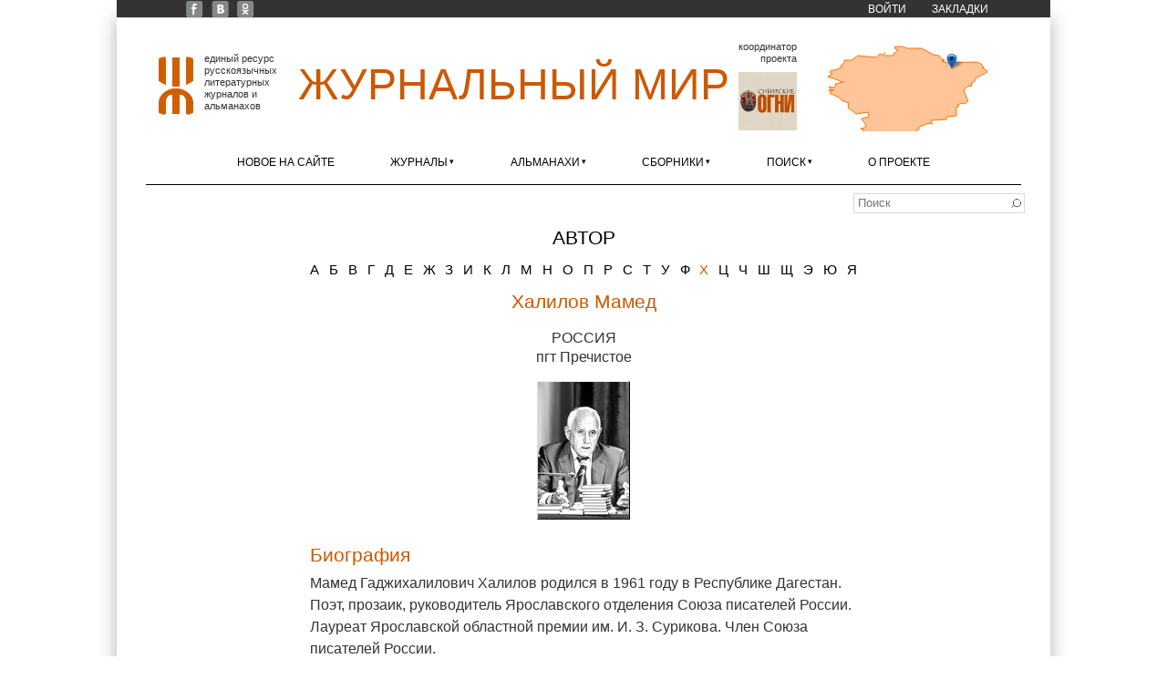

--- FILE ---
content_type: application/javascript; charset=utf-8
request_url: https://www.zhurmir.ru/?callback=jsonpLoadAreaBorders&q=ajax%2Fsmap%2Farea%2Fru%2Fyar.json
body_size: 728
content:
jsonpLoadAreaBorders({"type":"MultiPolygon","coordinates":[[[[38.700425,58.805354],[38.722999,58.78624200000001],[38.6845352,58.779076700000005],[38.700425,58.805354]]],[[[38.4081945,56.70362159999999],[38.5568676,56.6140584],[38.5317087,56.5901816],[38.579938,56.5345305],[38.6081213,56.5768344],[38.7566717,56.6093266],[38.967484,56.5369035],[39.1343969,56.57826589999999],[39.2899989,56.5467997],[39.3331383,56.601199599999994],[39.3365395,56.7397533],[39.4053191,56.7724164],[39.3740366,56.8199614],[39.4846769,56.8767135],[39.4393821,56.90659899999999],[39.5318663,56.9625994],[39.5256499,57.0133992],[39.7737503,57.105298299999994],[39.8575827,57.0848417],[39.8243777,57.1280626],[39.8459118,57.1709044],[40.1800584,57.1969274],[40.2134945,57.270493099999996],[40.4219023,57.2850307],[40.4282421,57.512228799999995],[40.5024874,57.504063499999994],[40.44807709999999,57.5563742],[40.58158559999999,57.5956741],[40.6371532,57.5751577],[40.7073177,57.625775899999994],[40.6005409,57.8949233],[40.7014591,57.987926099999996],[40.8090874,58.0066258],[40.7803673,58.06483219999999],[40.8317262,58.0637823],[40.8955014,58.1311687],[40.8840158,58.181059],[41.1864056,58.33390909999999],[41.1509391,58.3703863],[41.1785501,58.382546],[41.0483412,58.441757],[41.0840583,58.4551834],[41.0192011,58.5417391],[40.9180927,58.57870239999999],[40.2040018,58.5492585],[40.0767969,58.6081788],[40.1359364,58.6269261],[40.0484921,58.656204],[40.0135009,58.7308796],[39.8875687,58.74885700000001],[39.604119499999996,58.9049253],[39.5501583,58.8763563],[39.2907233,58.9242786],[39.2448358,58.8988953],[39.1241245,58.9509897],[38.9487615,58.943357],[38.9441779,58.9074224],[39.0136985,58.860203299999995],[38.9158314,58.7790622],[38.9228848,58.7404924],[38.6871905,58.7279625],[38.5734219,58.769417100000005],[38.4869108,58.6998903],[38.0645543,58.730111],[37.898361099999995,58.61524609999999],[37.7236662,58.62906809999999],[37.71639,58.554636800000004],[37.6407203,58.4848197],[37.6651223,58.4507849],[37.5085768,58.38079559999999],[37.4180513,58.39073049999999],[37.3656342,58.3418724],[37.434297599999994,58.293495],[37.3388364,58.2365217],[37.69883399999999,58.0930783],[37.5136305,58.0411753],[37.5228417,57.9991834],[37.4786414,57.96431199999999],[37.36207459999999,57.9892409],[37.40312649999999,57.9253924],[37.4866871,57.905253],[37.34912239999999,57.891089199999996],[37.4118517,57.8803267],[37.3799674,57.83747499999999],[37.64916809999999,57.70300339999999],[37.6603789,57.65661829999999],[37.8460029,57.5864611],[37.8144197,57.4902476],[37.8446813,57.481828099999994],[37.8046768,57.447852700000006],[37.8946652,57.390058100000005],[38.0167971,57.3362861],[38.2918067,57.3599039],[38.3134268,57.2599137],[38.1549452,57.2259],[38.2504099,57.0510213],[38.2374077,56.9993017],[38.1318911,56.9642941],[38.1843771,56.95633699999999],[38.1918362,56.9073172],[38.108268,56.876569999999994],[38.121047,56.83108419999999],[38.2343773,56.81665879999999],[38.298290099999996,56.7658674],[38.3147356,56.6766878],[38.4126488,56.6769207],[38.4081945,56.70362159999999]]]],"center":{"lon":39.262620999999996,"lat":57.7427601}});

--- FILE ---
content_type: application/javascript; charset=utf-8
request_url: https://www.zhurmir.ru/sites/zhurmir/files/js/js_RQYZVeHPi3w-mFxrJnVPIM2y5c6Pa2vxl0yyxHU-ho4.js
body_size: 27676
content:
/*
 * jQuery Superfish Menu Plugin - v1.7.9
 * Copyright (c) 2016 Joel Birch
 *
 * Dual licensed under the MIT and GPL licenses:
 *  http://www.opensource.org/licenses/mit-license.php
 *  http://www.gnu.org/licenses/gpl.html
 */

;!function(a,b){"use strict";var c=function(){var c={bcClass:"sf-breadcrumb",menuClass:"sf-js-enabled",anchorClass:"sf-with-ul",menuArrowClass:"sf-arrows"},d=function(){var b=/^(?![\w\W]*Windows Phone)[\w\W]*(iPhone|iPad|iPod)/i.test(navigator.userAgent);return b&&a("html").css("cursor","pointer").on("click",a.noop),b}(),e=function(){var a=document.documentElement.style;return"behavior"in a&&"fill"in a&&/iemobile/i.test(navigator.userAgent)}(),f=function(){return!!b.PointerEvent}(),g=function(a,b,d){var e,f=c.menuClass;b.cssArrows&&(f+=" "+c.menuArrowClass),e=d?"addClass":"removeClass",a[e](f)},h=function(b,d){return b.find("li."+d.pathClass).slice(0,d.pathLevels).addClass(d.hoverClass+" "+c.bcClass).filter(function(){return a(this).children(d.popUpSelector).hide().show().length}).removeClass(d.pathClass)},i=function(a,b){var d=b?"addClass":"removeClass";a.children("a")[d](c.anchorClass)},j=function(a){var b=a.css("ms-touch-action"),c=a.css("touch-action");c=c||b,c="pan-y"===c?"auto":"pan-y",a.css({"ms-touch-action":c,"touch-action":c})},k=function(a){return a.closest("."+c.menuClass)},l=function(a){return k(a).data("sfOptions")},m=function(){var b=a(this),c=l(b);clearTimeout(c.sfTimer),b.siblings().superfish("hide").end().superfish("show")},n=function(b){b.retainPath=a.inArray(this[0],b.$path)>-1,this.superfish("hide"),this.parents("."+b.hoverClass).length||(b.onIdle.call(k(this)),b.$path.length&&a.proxy(m,b.$path)())},o=function(){var b=a(this),c=l(b);d?a.proxy(n,b,c)():(clearTimeout(c.sfTimer),c.sfTimer=setTimeout(a.proxy(n,b,c),c.delay))},p=function(b){var c=a(this),d=l(c),e=c.siblings(b.data.popUpSelector);return d.onHandleTouch.call(e)===!1?this:void(e.length>0&&e.is(":hidden")&&(c.one("click.superfish",!1),"MSPointerDown"===b.type||"pointerdown"===b.type?c.trigger("focus"):a.proxy(m,c.parent("li"))()))},q=function(b,c){var g="li:has("+c.popUpSelector+")";a.fn.hoverIntent&&!c.disableHI?b.hoverIntent(m,o,g):b.on("mouseenter.superfish",g,m).on("mouseleave.superfish",g,o);var h="MSPointerDown.superfish";f&&(h="pointerdown.superfish"),d||(h+=" touchend.superfish"),e&&(h+=" mousedown.superfish"),b.on("focusin.superfish","li",m).on("focusout.superfish","li",o).on(h,"a",c,p)};return{hide:function(b){if(this.length){var c=this,d=l(c);if(!d)return this;var e=d.retainPath===!0?d.$path:"",f=c.find("li."+d.hoverClass).add(this).not(e).removeClass(d.hoverClass).children(d.popUpSelector),g=d.speedOut;if(b&&(f.show(),g=0),d.retainPath=!1,d.onBeforeHide.call(f)===!1)return this;f.stop(!0,!0).animate(d.animationOut,g,function(){var b=a(this);d.onHide.call(b)})}return this},show:function(){var a=l(this);if(!a)return this;var b=this.addClass(a.hoverClass),c=b.children(a.popUpSelector);return a.onBeforeShow.call(c)===!1?this:(c.stop(!0,!0).animate(a.animation,a.speed,function(){a.onShow.call(c)}),this)},destroy:function(){return this.each(function(){var b,d=a(this),e=d.data("sfOptions");return e?(b=d.find(e.popUpSelector).parent("li"),clearTimeout(e.sfTimer),g(d,e),i(b),j(d),d.off(".superfish").off(".hoverIntent"),b.children(e.popUpSelector).attr("style",function(a,b){return b.replace(/display[^;]+;?/g,"")}),e.$path.removeClass(e.hoverClass+" "+c.bcClass).addClass(e.pathClass),d.find("."+e.hoverClass).removeClass(e.hoverClass),e.onDestroy.call(d),void d.removeData("sfOptions")):!1})},init:function(b){return this.each(function(){var d=a(this);if(d.data("sfOptions"))return!1;var e=a.extend({},a.fn.superfish.defaults,b),f=d.find(e.popUpSelector).parent("li");e.$path=h(d,e),d.data("sfOptions",e),g(d,e,!0),i(f,!0),j(d),q(d,e),f.not("."+c.bcClass).superfish("hide",!0),e.onInit.call(this)})}}}();a.fn.superfish=function(b,d){return c[b]?c[b].apply(this,Array.prototype.slice.call(arguments,1)):"object"!=typeof b&&b?a.error("Method "+b+" does not exist on jQuery.fn.superfish"):c.init.apply(this,arguments)},a.fn.superfish.defaults={popUpSelector:"ul,.sf-mega",hoverClass:"sfHover",pathClass:"overrideThisToUse",pathLevels:1,delay:800,animation:{opacity:"show"},animationOut:{opacity:"hide"},speed:"normal",speedOut:"fast",cssArrows:!0,disableHI:!1,onInit:a.noop,onBeforeShow:a.noop,onShow:a.noop,onBeforeHide:a.noop,onHide:a.noop,onIdle:a.noop,onDestroy:a.noop,onHandleTouch:a.noop}}(jQuery,window);;
/*!
 * jQuery Timer Plugin
 * https://github.com/ajgon/jquery-timer
 *
 * Copyright 2012, Igor Rzegocki
 * Dual licensed under the MIT or GPL Version 2 licenses.
 * http://www.opensource.org/licenses/mit-license.php
 * http://www.opensource.org/licenses/GPL-2.0
 *
 */
/*jslint browser: true, nomen: true, white: true */
/*properties
    '#LIST#', _activate, _finish, _options, _passedTime, _pausedInterval,
    _startTime, _status, _timerFunction, _timerID, extend, finishCallback,
    getTime, indexOf, interval, kill, match, pause, pauseCallback, prototype,
    push, resume, resumeCallback, splice, start, startCallback, status, stop,
    stopCallback, timeout, timer, timerCallback, useSetTimeout
*/

var jQuery = typeof(jQuery) === 'undefined' ? null : jQuery;

(function($) {

    "use strict";

    if($ === null) {
        throw 'jQuery is not defined';
    }

    var Timer = function(options) {

        var defaults = {
            timerCallback:  function() {},
            startCallback:  function() {},
            pauseCallback:  function() {},
            resumeCallback: function() {},
            stopCallback:   function() {},
            finishCallback: function() {},
            interval:       1000,
            timeout:        false,
            useSetTimeout:  false
        };

        options.interval = parseInt(options.interval, 10);
        options.interval = isNaN(options.interval) ? defaults.interval : options.interval;
        options.timeout = parseInt(options.timeout, 10);
        options.timeout = isNaN(options.timeout) ? defaults.timeout : options.timeout;
        this._options = $.extend(defaults, options);

        this._timerFunction = options.useSetTimeout ? 'Timeout' : 'Interval';
        this._timerID = null;
        this._startTime = 0;
        this._pausedInterval = -1;
        this._passedTime = 0;
        this._status = 'stopped';
    };

    Timer.prototype = {
        _activate: function() {
            var self = this;
            this._startTime = new Date().getTime();
            this._timerID = window['set' + this._timerFunction](function() {
                self._passedTime = (new Date().getTime() - self._startTime);
                if(self._options.timeout && self._passedTime >= self._options.timeout) {
                    self._finish();
                } else {
                    self._options.timerCallback();
                }
            }, this._options.interval);
        },

        _finish: function() {
            window['clear' + this._timerFunction](this._timerID);
            this._startTime = 0;
            this._pausedInterval = -1;
            this._passedTime = 0;
            this._timerID = null;
            this._options.finishCallback();
            this._status = 'finished';
        },

        start: function() {
            if(this._startTime !== 0) {
                throw 'Timer is running';
            }
            this._activate();
            this._options.startCallback();
            this._status = 'running';
        },

        pause: function() {
            if(this._startTime === 0 || this._timerID === null) {
                throw 'Timer not started';
            }
            window['clear' + this._timerFunction](this._timerID);
            this._passedTime = (new Date().getTime() - this._startTime);
            this._pausedInterval = this._passedTime % this._options.interval;
            this._timerID = null;
            this._options.pauseCallback();
            this._status = 'paused';
        },

        resume: function(fullFrame) {
            fullFrame = typeof(fullFrame) === 'undefined' ? false : fullFrame;
            if(this._pausedInterval === -1) {
                throw 'Timer not paused';
            }
            if(fullFrame) {
                var self = this;
                setTimeout(function() {
                    self._options.timerCallback();
                    if(!self._options.useSetTimeout) {
                        self._activate();
                    }
                }, this._options.interval - this._pausedInterval);
            } else {
                this._activate();
            }
            this._options.resumeCallback();
            this._status = 'running';
        },

        stop: function() {
            if(this._startTime === 0 || this._timerID === null) {
                throw 'Timer not started';
            }
            this._finish();
            this._options.stopCallback();
            this._status = 'stopped';
        },

        kill: function() {
            if(this._timerID !== null) {
                window['clear' + this._timerFunction](this._timerID);
                this._startTime = 0;
                this._pausedInterval = -1;
                this._timerID = null;
                this._status = 'stopped';
            }
        },

        status: function() {
            return this._status;
        }
    };

    $.timer = function(name, callback, interval, options) {
        if(typeof(name) === 'undefined') {
            return $.timer['#LIST#'];
        }
        if(typeof(name) !== 'string' || !name.match(/^[a-zA-Z][a-zA-Z_0-9]*$/)) {
            throw 'Invalid timer name (it must start with a letter and cannot contain other characters than letters, numbers and underscore';
        }
        if(typeof(callback) === 'undefined') {
            return $.timer[name];
        }
        if(callback === null) {
            if($.timer[name]) {
                $.timer[name].kill();
                delete($.timer[name]);
                var list_index = $.timer['#LIST#'].indexOf(name);
                if(list_index > -1) {
                    $.timer['#LIST#'].splice(list_index, 1);
                }
            }
            return true;
        }
        if(typeof(callback) !== 'function') {
            throw 'Please provide a callback function for setTimer/setInterval function';
        }
        interval = parseInt(interval, 10);
        if(isNaN(interval) || interval <= 0) {
            throw 'Please provide an interval for timer (in seconds)';
        }

        options = options || {};

        options.timerCallback = callback;
        options.interval = interval;
        $.timer[name] = new Timer(options);
        $.timer['#LIST#'].push(name);

        return $.timer[name];
    };

    $.timer['#LIST#'] = [];

}(jQuery));
;
(function($, Drupal){
	if (Drupal.ajax) {	// logged in
		Drupal.ajax.prototype.commands.alert = function(ajax, response, status) {
			alert(response.text);
		}	
	}
})(jQuery, Drupal);

(function($){
	$.fn.isElementInView = function (fullyInView) {		
		var pageTop = $(window).scrollTop();
		var pageBottom = pageTop + $(window).height();
		var elementTop = $(this).offset().top;
		var elementBottom = elementTop + $(this).height();

		if (fullyInView === true) {
			return ((pageTop < elementTop) && (pageBottom > elementBottom));
		} else {
			return ((elementTop <= pageBottom) && (elementBottom >= pageTop));
		}
	}

	$.fn.setParentCaption = function (s) {
		var li = $(this).closest('li.expanded');
		var caption = li.children('a').first();
		var jackets = $(this).data('year-jackets');

		caption.text(s);
		caption.css({ color: 'black' });

		if (jackets && jackets.length) {
			$.each(jackets, function(item, link) {
				var img = $('<img>');
				img.attr('src', link);
				img.appendTo(caption);
			});
		}
		li.superfish('hide');
		return this;
	};

	$.fn.getSelection = function () {
		var text = $(this).find('li.expanded > a.sf-with-ul').html();
		if (!text || (text.indexOf("sf-sub-indicator") > 0) ) {
			return false;
		}
		return text;
	};

	$.fn.onSelectionClick = function(evt) {		
		var s = $(this).children().first().html();
		var n = s.indexOf(', ');
		/*var span_area = subitem.find('.menu-geo-area-title');
		var span_area_title = subitem.find('.menu-li-a-title');*/

		$(this).setParentCaption( n == -1 ? s : s.substring(0, n) );

		/*span_area_title.length 
			? span_area_title.html() 
			: (span_area.length 
				? span_area.first().html() 
				: subitem.html())
		);*/
		evt.preventDefault();
	}	

	$.fn.discardChoice = function () {
		var li = $(this).parent().parent().find('li.expanded');
		var caption = li.children('a').first();

		caption.text('Выбрать');
		caption.css({ color: '#999' });
		li.superfish('hide');
		$(this).append('<span class="sf-sub-indicator"> »</span>');	
		return this;
	};	

	//$.fn.setRemoteData = function (item_selected, item_callback=false, data_type='number', item_prefix = '№ ') {
	$.fn.setRemoteData = function (item_selected, item_callback, data_type, item_prefix) {
		if (typeof item_callback == "undefined") item_callback = false;
		if (typeof data_type == "undefined") data_type = "number";
		if (typeof item_prefix == "undefined") item_prefix = "№ ";
		var ul_slave = $(this).parents().eq(5).find('ul.menu-'+data_type+' ul').first();
		var data = $(this).data(data_type);

		if (ul_slave) {
			// update remote list from data
			ul_slave.text('');	
			if (data) {
				 $.each(data, function(item, link) {	
					ul_slave.append('<li class="leaf">'+link+'</li>');
				});
			}
			// resize 'city' list width, if needed
			/*if ( ul_slave.parent().parent().is('.menu-geo-area') ) {
				var classes = ['cities-1col', 'cities-2cols', 'cities-3cols'];
				var idx = cnt <= 10 ? 0 : ( cnt <= 18 ? 1 : 2 );
				ul_slave.removeClass(classes[(idx+1)%3]);
				ul_slave.removeClass(classes[(idx+2)%3]);
				ul_slave.addClass(classes[(idx)]);
			}*/
			// do smth on a leaf click
			if ( item_callback ) ul_slave.find('li.leaf a').each(function() {
				$(this).click( item_callback );
			});
		}

		if (item_selected) {
			var test = item_selected.toString().substr(0, 1);
			if (parseInt(test, 10)) {
				item_selected = item_prefix + item_selected;
			}
			ul_slave.children().first().setParentCaption(item_selected);
		}
		else {
			ul_slave.parent().find('a.sf-with-ul').each(function() {
				$(this).discardChoice();
			});
		}
		return this;
	}

	$.fn.waitOnClickFunc = function(arg) {
		if (arg && arg === true) {
			$("body").removeClass("loading");
		}
		else {
			$("body").addClass("loading");
		}		
	}

	$.fn.redirectPost = function(location, data) {					
		if (!data) data = {};
		var url = window.location.href;
		data.url = url;

		if ($(this).is("button")) {
			//data.url = location;
			data.page = 0;
		}
		else {
			var href = $(this).attr('href');
			data.page = $(this).getParamFromURL('page', href);
			if (!data.page) data.page = 0;
			var found = href.match(/\/poisk\/(.*)\/(.*)/i);
			if (found) {
				//data.genre = found[1] == "avtor" ? "" : found[1];
				data.char = decodeURIComponent(found[2]);
			}
			if ($(this).parent().is("span.char-enabled, span.char-current")) {
				data.page = 0;		// override setting as user clicked on a char
			}
		}	

		$(this).goSearchAjaxed(data);		
	}

	$.fn.getParamFromURL = function(param_name, url) {
		var query = url.slice(url.indexOf('?') + 1);
		var vars = query.split('&');

		for (var i=0; i<vars.length; i++) {
			var pair = vars[i].split("=");
			if( pair[0] == param_name ) {
				return pair[1];
			}
		}
	}

	$.fn.readParams = function() {	
		var params = new Object();
		var s = '';

		s = $('ul.menu-search.menu-geo-country').getSelection();
		if ( s ) params.country = s != "Выбрать" ? s : "";
		s = $('ul.menu-search.menu-geo-area').getSelection();
		if ( s ) params.city = s != "Выбрать" ? s : "";
		s = $('ul.menu-search-edition').getSelection();
		if ( s ) params.edition = s != "Выбрать" ? s : "";
		s = $('ul.menu-search-genre').getSelection();
		if ( s ) params.genre = s != "Выбрать" ? s : "";
		s = $('.multi-line-pager .char-current a').html()
		if ( s ) params.char = s;

		var link = $(this).attr('href');
		if (link) {	// e.g. not button

		}			

		return params;
	}

	$.fn.ajaxMakeBookmark = function(pageNum, readAmount, dataURL) {
		var classList = $('body').attr('class').split(/\s+/);	
		var nid;	
		$.each(classList, function(index, item) {
			var arr = item.match(/^page-node-(\d+)$/i);
			if ( arr && arr.length ) {
				nid = arr[1];
				return false;
			}
		});
		var data = { 
			q: 'zakladki/ajax/add',
			node_id: nid,
			page_num: pageNum,
			read_amount: readAmount,
			screenshot: dataURL
		};
		$.ajax({
			type: 'POST',
			url: '/',
			data: data,
		}).done(function(response) {
			console.log('saved'); 
			$(this).waitOnClickFunc(true);
			$.each(response, function(index, item) {
				if (item.command && item.command == 'alert') {
					alert(item.text);
				}
			});
			var text = $('#novaya_zakladka').html();
			if (text.match(/^Добавить.*/)) {
				text = text.replace(/^Добавить\s(.*)/, "Обновить $1");
				$('#novaya_zakladka').html(text);
			}					
		}).fail(function(error) {
			$(this).waitOnClickFunc(true);
			console.log('error saving bookmark:');
			console.log(error); 
		});
	}

	$.fn.makeBookmark = function(evt) {	
		$(this).waitOnClickFunc();
		var scroll_mid = $(window).scrollTop() + $(window).height() * 0.5;
		var dataURL="<empty>";		
		var pageNum=0;
		$(this).parents().eq(2).find('ul').slideToggle();

		var canvases = $('#pdfContainer.pdf-content canvas');
		$(canvases).each( function() {
			pageNum++;
			if (( ( $(this).offset().top <= scroll_mid 
					&& $(this).offset().top + $(this).height() >= scroll_mid )
				 || ( pageNum == 1 && $(this).offset().top > scroll_mid ) )
					&& $(this).is(':visible')) {
				// convert canvas image to URL format (base64)
				dataURL = this.toDataURL('image/png');
				return false;
			}
		});
		if (!pageNum) {
			// for texts, since no pdf
			pageNum = $(window).scrollTop();
			var body = $('.node-publication .field-name-body');
			var top = $(window).scrollTop() - body.offset().top;
			var height = $(window).height(); ///Math.min($(window).height(), body.height-top);
			var readAmount = $(window).scrollTop() / body.height();

			//alert('top: ' + top);
			$('#admin-menu-wrapper, #block-menu-menu-top-menu, #main-menu').each(function(index, menu) {
				if ($(menu).isElementInView()) {
					var h = $(menu).height();
					top += h; 
					height -= h;
				}
			});
			if (top < 0) {
				height += top;
				top = 0;
			}
			if (body.height() - top < height) {
				height = Math.ceil(body.height() - top);
			}
			
			html2canvas(body[0]).then(	function(canvas) {
				var dynCanvas = document.createElement("canvas");
				var dynContext = dynCanvas.getContext("2d");
				
				dynCanvas.height = height;
				dynCanvas.width = canvas.width;
				dynContext.drawImage(canvas, 
					0, top, canvas.width, height, 
					0, 0, canvas.width, height);

				dataURL = dynCanvas.toDataURL('image/png');
				return $(this).ajaxMakeBookmark(pageNum, readAmount, dataURL);
			});				
		}
		else {
			var readAmount = (pageNum-0.5) / canvases.length;
			return $(this).ajaxMakeBookmark(pageNum, readAmount, dataURL);
		}		
	}

	//  creates a regular polygon around a radius
	$.fn.createGeodesicPolygon = function(origin, radius, sides, rotation, projection) {
		var latlon = origin; //leaflet equivalent
		var angle;
		var new_lonlat, geom_point;
		var points = [];

		for (var i = 0; i < sides; i++) {
		    angle = (i * 360 / sides) + rotation;
		    new_lonlat = destinationVincenty(latlon, angle, radius); 
		    geom_point = L.latLng(new_lonlat.lng, new_lonlat.lat); 
		    points.push(geom_point); 
		}   
		return points;
	} 	

	// Bind the function to global jQuery object.
	$.fn.reveal = function(){
		// Arguments is a variable which is available within all functions
		// and returns an object which holds the arguments passed.
		// It is not really an array, so by calling Array.prototype
		// he is actually casting it into an array.
		var args = Array.prototype.slice.call(arguments);

		// For each elements that matches the selector:
		return this.each(function(){
			// this is the dom element, so encapsulate the element with jQuery.
			var img = $(this),
				src = img.data("src");

			// If there is a data-src attribute, set the attribute
			// src to make load the image and bind an onload event.
			src && img.attr("src", src).load(function(){
				// Call the first argument passed (like fadeIn, slideIn, default is 'show').
				// This piece is like doing img.fadeIn(1000) but in a more dynamic way.
				img[args[0]||"show"].apply(img, args.splice(1));
				img.removeClass("hidden");
			});
		});
	}

	$.fn.loadMoreFunc = function(evt) {
		var amount = $('#load-more-amount').html();
		var left = $('#load-more-left').html();
		var size = amount*1.5 >= left ? left : amount;
		var hidden_imgs = $("img.hidden:lt("+size+")");
		if (hidden_imgs.length) {
			hidden_imgs.reveal("fadeIn", 1000);
		}
		left -= hidden_imgs.length;
		$('#load-more-left').text(left);
		$('#load-more-next').text(amount*1.5 >= left ? left : amount);
		//$('#load-more-next').text(Math.min(left, amount));
		if (!left) {
			$(this).hide();
		}
		else {
			$(this).hide().delay(2800).fadeIn(300);
		}
		if (evt) {
			evt.preventDefault();
		}
	}

	$.fn.sMapGetZoom = function(country_code) {
		const scales = {
			0.1:  "RU",
			1: "AR|AU|CA|CL|CN|US",
			3: "BD|BY|DE|ES|FR|GR|IT|OM|PL|PT|SY|TM|TR|UA|UZ",
			4: "AT|AZ|BE|BG|CZ|DK|EE|GE|GR|HU|IE|IL|IS|KG|LT|LV|MD|NL|RO|RS|TJ",
			5: "AB|AM|CH|CY|KW|ME|MK|SK",
			6: "LU",
			7: "SG",
			8: "LI",
		};
		for (var key in scales) {
			if (scales[key].indexOf(country_code)>=0) {
				return key;
			}
		}
		return 2; 	// default zoom
	}

	$.fn.sMapLoadDots = function(dots) {
		if (!dots) return null;
		return L.layerGroup(dots.map(function(dot) {
			return L.circle(dot, {
				radius: dot.cnt < 10 ? 1000 : (dot.cnt < 50 ? 2000 : (dot.cnt < 200 ? 3000 : 6000)),
				color: "#a70303", 
				fillColor: "#ff0505",
				weight: dot.cnt < 10 ? 1 : (dot.cnt < 100 ? 1.5 : (dot.cnt < 1000 ? 2 : 3)),
				fillOpacity: 0.5,
			});
		}));
	}

	$.fn.sMapLoadLocations = function(locations) {
		var markers = []
		var popup_opts = {
			closeButton: false,
			minWidth: 40,
			maxWidth: 220,
			className: "smap-marker-popup"
		}
		var icon_opts = {}
		$.each(locations, function() {
			// skip areas w/o city/location set
			if (!this.lat || !this.lon) return;		

			var type = this.type ? this.type : "author";
			var popup = this.name 
				? new L.Popup.SmallPopup(popup_opts).setContent(
					this.name.replace(/(?:\s)\(.+?\)/, '') +	(this.city || this.area 
						? '<div class="popup-city">[ ' 
							+ (this.city ? this.city : this.area)
							+ ' ]</div>' 
						: ""
					) 
				)
				: null;

			var icon_size = document.smap
				? document.smap.getIconSize()
				: 16;

			icon_opts.icon = /*(type == "journal")
				? new L.Icon.JournalIcon()
				:*/ new L.Icon.SmallIcons[icon_size]();

			var marker = L.marker(this, icon_opts).bindPopup(popup);
			markers.push(marker);
		});
		if (document.smap) {
			document.smap.markers = markers;
		}
		var layer = L.layerGroup(markers);
		return layer;
	}

	$.fn.sMapLoadBorders = function(smap) {		
		const pad_degrees = (smap.opts.zoom-2.5)*2; /*smap.opts.zoom > 2.5
			? (smap.opts.zoom-2.5)*2
			: (smap.opts.zoom-1.5)*2;*/
		const fit_options = {
			paddingTopLeft: L.point(pad_degrees, pad_degrees),
			paddingBottomRight: L.point(pad_degrees, pad_degrees)
		} 
		var promise = null;
		//delete smap.opts.timer;

		if (smap.opts.codes && smap.opts.codes.length) {
			var cur_code = smap.opts.codes[smap.opts.current ? smap.opts.current : 0]; 
			// check if country linestring needs to be redrawn
			if (!('processed_codes' in smap.opts) || (cur_code.country_code 
				!= smap.opts.processed_codes.country)) {
				//getJSON
				promise = $.ajax({
					url: '/',
					data: { q: 'ajax/smap/country/'+cur_code.country_code.toLowerCase()+'.json' },
					dataType: 'jsonp',
					jsonpCallback: 'jsonpLoadCountryBorders',
					cache : true,
					context: this,
					success: function(response) {
						if (smap.opts.lcountry) {
							smap.removeLayer(smap.opts.lcountry);
							// delete smap.opts.timer;
						}
						smap.opts.lcountry = L.geoJson(response, { style: {
							color: '#cc5800',
							opacity: 1,
							weight: 2
						}}).addTo(smap);
						smap.opts.lcountry['center'] = response.center;
						smap.opts.lcountry['zoom'] = $(this).sMapGetZoom(cur_code.country_code);
					}
				});
			}
		}
		else {
			// no codes - no lines
			if (smap.opts.lcountry) {
				smap.removeLayer(smap.opts.lcountry);
				smap.opts.lcountry = null;
				$.timer('smap_timer', null);
				smap.flyTo(smap.opts.initial_center, smap.opts.initial_zoom);
			}
		}

		// this func is used twice in code below
		var sMapZoomToArea = function() {
			var timer = $.timer('smap_timer');
			if (/*timer && (timer.status() != "running")
				|| */!$('#small-map-display').isElementInView()) {
				// update small map screen only when it is visible 
				// (the trick shoud drop CPU usage while reading)
				if (!smap.opts.zoom_to_area_timeout) {
					smap.opts.zoom_to_area_timeout = 
						self.setInterval(sMapZoomToArea, 2000);
					if (timer && timer.status() != "paused") timer.pause();
					//if (smap.opts.timer) smap.opts.timer.pause();
				}
				return;
			}
			if (smap.opts.zoom_to_area_timeout) {
				// clear delayed call request
				self.clearInterval(smap.opts.zoom_to_area_timeout);
				delete smap.opts.zoom_to_area_timeout;				
				if (timer) timer.resume();
				//if (smap.opts.timer) smap.opts.timer.resume();
			}

			if (!smap.opts.larea) {
				// country chcnged, area removed
				return;
			}

			var bounds = smap.opts.larea.getBounds();
			var cur = smap.opts.codes[smap.opts.current];	
			if (cur.lat && cur.lon)	{
				var latlng = L.latLng({ lat: cur.lat, lon: cur.lon });	
				
				$.each(smap.markers, function() {
					if (this.getLatLng().equals(latlng) ) {
						var marker = this;
						// current (viewing) marker having popup with conent ?						
						if (this.getPopup().getContent()) {	//  => display value							
							self.setTimeout(function() { marker.openPopup(); }, 2800);
							self.setTimeout(function() { marker.closePopup(); }, 8800);
						}
					}
				});
				smap.opts.locations_center = latlng;
			}
			
			if (smap.opts.locations_center) {	
				// correct map center a bit closer to the city(ies)
				var c = bounds.getCenter();
				var dlat = (smap.opts.locations_center.lat-c.lat) * 0.4;
				var dlng = (smap.opts.locations_center.lng-c.lng) * 0.2;

				
				var corner1 = L.latLng(
					bounds.getNorth()+dlat,
					bounds.getEast()+dlng									
				);					
				var corner2 = L.latLng(
					bounds.getSouth()+dlat,
					bounds.getWest()+dlng
				);
			
				// overwrite bounds with corrected
				bounds = L.latLngBounds(corner1, corner2);
			}

			var maxrepeats = 20;
			const scale_deg_px = 400; 	// cz#praga
			
			do {
				var dx = bounds.getEast()  - bounds.getWest();
				var dy = bounds.getNorth() - bounds.getSouth();

				if ( dx * scale_deg_px < $('div#small_map').width() 
					|| dy * scale_deg_px < $('div#small_map').height() ) {
					dx *= 0.1;	// zoom out by 20%: 10% each field
					dy *= 0.1;
					//console.log('increasing latlng range - the map data isn\'t available for closer zoom.');

					bounds = L.latLngBounds(L.latLng(
						bounds.getNorth()+dy,
						bounds.getEast()+dx									
					), L.latLng(
						bounds.getSouth()-dy,
						bounds.getWest()-dx
					));
				}
				else break;
			} while (maxrepeats--);

			smap.flyToBounds( bounds, fit_options );
		}

		var sMapZoomToNextArea = function() {
			var timer = $.timer('smap_timer');
			if (/*timer && (timer.status() != "running")
				||*/ !$('#small-map-display').isElementInView()) {
				// update small map screen only when it is visible 
				// (the trick shoud drop CPU usage while reading)
				if (!smap.opts.zoom_to_next_area_timeout) {
					smap.opts.zoom_to_next_area_timeout = 
						self.setInterval(sMapZoomToNextArea, 2000);
				}
				if (timer && timer.status() != "paused") timer.pause();				
				//if (smap.opts.timer) smap.opts.timer.pause();
				return;
			}

			if (smap.opts.zoom_to_next_area_timeout) {
				// clear delayed call request
				self.clearInterval(smap.opts.zoom_to_next_area_timeout);
				delete smap.opts.zoom_to_next_area_timeout;
				if (timer) timer.resume();
				//if (smap.opts.timer) smap.opts.timer.resume();
			}

			if (smap.opts.codes.length < 2) return;
			smap.opts.current = (smap.opts.current+1) % smap.opts.codes.length;
			$(this).sMapLoadBorders(smap);
			// multiple markers ? let them be semi-transparent (if not current)
			/*if (smap.markers.length > 1) {
				this.setZIndexOffset(1000);
				this.setOpacity(1.0);
				self.setTimeout(function() { 
					marker.setZIndexOffset(0);
					marker.setOpacity(0.5);
				}, 18330);
			}		*/	
		}

		var area_target = cur_code && ('area_code' in cur_code) && cur_code.area_code 
			? cur_code.area_code.toLowerCase() 
			: (cur_code && ('geomap' in cur_code) 
				? cur_code.geomap 
				: (cur_code && ('city' in cur_code) 
					? cur_code.city 				
					: null
				)
			);

		if (area_target) {
			if ('processed_codes' in smap.opts ? (area_target != smap.opts.processed_codes.area) : true) {
				var prom_area = $.ajax({
					url: '/',
					data: { 
						q: 'ajax/smap/area/' + cur_code.country_code.toLowerCase() + '/' + area_target + '.json' 
					},
					dataType: 'jsonp',
					jsonpCallback: 'jsonpLoadAreaBorders',
					cache : true,
					context: this,
					success: function(response) {	
						if (smap.opts.larea) {
							smap.removeLayer(smap.opts.larea);
							// delete smap.opts.timer;
						}
						smap.opts.larea = L.geoJson(response, { style: {
							color: '#ff6e00',
							fillOpacity: 0.4,
							weight: 1
						}}).addTo(smap);
						smap.opts.larea['center'] = response.center;
					}
				});
				promise = promise ? $.when(promise, prom_area) : prom_area;
			}
		}
		else {	// new location has no area - free current one immediatly			
			if (smap.opts.larea) {
				smap.removeLayer(smap.opts.larea);
				smap.opts.larea = null;
				$.timer('smap_timer', null);
				//if (smap.opts.timer) smap.opts.timer.pause(); // delete smap.opts.timer;
			}
		}		

		$.when(promise).done(function() {			
			var zoom = cur_code 
				? $(this).sMapGetZoom(cur_code.country_code) 
				: smap.opts.initial_zoom;

			if (smap.opts.larea) {
				sMapZoomToArea();
			}
			else if (smap.opts.lcountry && ('center' in smap.opts.lcountry)) {
				smap.flyTo(smap.opts.lcountry.center, zoom);
			}
			else {
				smap.setZoom(zoom);
			}			

			smap.opts.processed_codes = {
				country: cur_code && ('country_code' in cur_code)
					? cur_code.country_code : null,
				area: cur_code && ('area_code' in cur_code) 
					? cur_code.area_code : null
			}
			if (smap.opts.larea && smap.opts.lcountry) {
				// zoom change area <=> country cont-ly	
				if (!$.timer('smap_timer')) $.timer('smap_timer', function() { 
					// do not set Area/Popup timers while the map not shown
					// & freeze at country level, but ready to zoom in ASAP
					smap.flyTo(smap.opts.lcountry.center, smap.opts.lcountry.zoom);
					if (smap.opts.codes.length > 1) {
						self.setTimeout(sMapZoomToNextArea, 10000);
					}
					else {
						self.setTimeout(sMapZoomToArea, 10000);
					}
				}, 20000).start();
				else {
					$.timer('smap_timer').stop();
					$.timer('smap_timer').start(); 	// restart
				}
				window.onblur = function() { 
					var timer = $.timer('smap_timer');
					if (timer && timer.status() == "running") {
						timer.pause();
					}		
				}
				window.onfocus = function() { 
					var timer = $.timer('smap_timer');
					if (timer && timer.status() == "paused") {
						timer.resume();
					}	
				}
			}
			else if (smap.opts.codes && (smap.opts.codes.length > 1)) {
				self.setTimeout(sMapZoomToNextArea, 24000);
			}
		});
	}

	$.fn.sMapLoadAll = function(params) {
		var smap = document.smap;
		if (!smap) return;

		// load borders
		if (params && params.codes) {
			smap.opts.codes = params.codes;
			smap.opts.current = 0;
		}
		else {
			//console.log('codes deleted');
			delete smap.opts.codes;
			smap.opts.codes = null;
		}
		if (smap.opts.codes && smap.opts.codes.length) {
			smap.opts.zoom = $(this).sMapGetZoom(smap.opts.codes[smap.opts.current].country_code);
		}
		$(this).sMapLoadBorders(smap);

		// clear locations
		if (smap.opts.llocs) {
			smap.removeLayer(smap.opts.llocs);
			smap.opts.llocs = null;	
		}

		if (smap.opts.codes && smap.opts.codes.length) {
			smap.opts.llocs = $(this).sMapLoadLocations(smap.opts.codes);
			smap.opts.llocs.addTo(smap);
			var bounds = L.polyline(smap.opts.codes).getBounds();
			smap.opts.locations_center = bounds.isValid() 
				? bounds.getCenter() : null;
		}
		// load dots
		if (smap.opts.ldots) {
			smap.removeLayer(smap.opts.ldots);
			smap.opts.ldots = null;
		}
		if (params && params.dots) {
			smap.opts.ldots = $(this).sMapLoadDots(params.dots).addTo(smap);			
		}
		// fly to the initial center if nothing to show
		if (!smap.opts.codes) {
			smap.flyTo(smap.opts.initial_center, smap.opts.initial_zoom);
		}
	}	

	$.fn.smapDelayedLoad = function(small_map, codes) {
		small_map.opts.codes = codes; //Drupal.settings.zhurmir.smap.codes;		
		var params = small_map.opts;
		var dots = Drupal.settings.zhurmir.smap.dots;
		if (dots) { params.dots = dots };
		$(this).sMapLoadAll(params);		
	}

	$.fn.initializeSmallMap = function() {
		var center = [60, 67];
		var zoom = 1;
		var small_map = L.map('small-map-display', {
			center : center,
			zoom : zoom,
			zoomControl : false,
			attributionControl : false,
			doubleClickZoom : false,
			scrollWheelZoom : true,
			dragging : false,
			zoomAnimationThreshold : 8,
			crs : L.CRS.EPSG4326
		});		
		
		/*var positron = L.tileLayer('http://{s}.basemaps.cartocdn.com/light_nolabels/{z}/{x}/{y}.png', {
			attribution: '©OpenStreetMap, ©CartoDB',
			
		}).addTo(small_map); */	

		// https://server.arcgisonline.com/ArcGIS/rest/services/ESRI_StreetMap_World_2D/MapServer/tile/4/3/24
		// https://server.arcgisonline.com:443/ArcGIS/rest/services/ESRI_StreetMap_World_2D/MapServer/tile/4/3/24
		var tiles = L.tileLayer('https://server.arcgisonline.com:443/ArcGIS/rest/services/ESRI_StreetMap_World_2D/MapServer/tile/{z}/{y}/{x}', {
		//var tiles = L.tileLayer('https://server.arcgisonline.com:443/ArcGIS/rest/services/ESRI_StreetMap_World_2D/MapServer/tile/{z}/{y}/{x}', {
			minZoom: 0.1,
			maxZoom: 10,
			format: 'image/png',
			attribution: 'Map data &copy; <a href="https://www.arcgis.com/">ArcGIS: ESRI StreetMap World 2D</a>'
		}).addTo(small_map);

		// process additional data for the small map
		small_map.opts = {
			initial_center: center,
			initial_zoom: zoom,
			icon_size: 8  			// initial size = smallest (country zoom)
		};
		if (!('zhurmir' in Drupal.settings)) {
			console.log('no map interaction');	
			return;	// no map interaction - no ajax/JSON ;)
		}
		if ('smap' in Drupal.settings.zhurmir) {
			if ('opts' in Drupal.settings.zhurmir.smap) {
				small_map.opts = Drupal.settings.zhurmir.smap.opts;
			}
		}		
		small_map.getIconSize = function() {
			var zoom = this.getZoom();
			if (zoom < 1) return 6; 
			if (zoom < 1.5) return 7; 
			if (zoom < 2.0) return 8; 
			if (zoom < 2.5) return 9; 
			if (zoom < 2.9) return 10; 
			if (zoom < 3.2) return 11; 
			if (zoom < 3.5) return 12;
			if (zoom < 3.7) return 13; 
			if (zoom < 3.8) return 14; 
			if (zoom < 3.9) return 15; 
			return 16;
		}
		var markers = new Array();
		markers[6] = '[data-uri]';
		markers[7] = '[data-uri]';
		markers[8] = '[data-uri]';
		markers[9] = '[data-uri]';
		markers[10] = '[data-uri]';
		markers[11] = '[data-uri]';
		markers[12] = '[data-uri]'
		markers[13] = '[data-uri]';
		markers[14] = '[data-uri]';
		markers[15] = '[data-uri]';
		markers[16] = '[data-uri]';

		var shadows = new Array();
		shadows[6] = '[data-uri]';
		shadows[7] = '[data-uri]';
		shadows[8] = '[data-uri]';
		shadows[9] = '[data-uri]';
		shadows[10] = '[data-uri]';
		shadows[11] = '[data-uri]';
		shadows[12] = '[data-uri]';
		shadows[13] = '[data-uri]';
		shadows[14] = '[data-uri]';
		shadows[15] = '[data-uri]';
		shadows[16] = '[data-uri]';

		L.Icon.SmallIcons = [];
		for (var i=6; i<=16; i++) {
			L.Icon.SmallIcons[i] = L.Icon.extend({
				options: {
					iconUrl: 	markers[i],
					shadowUrl: 	shadows[i],
					iconSize:	  [i, i],
					shadowSize:   [i, i],
					iconAnchor:   [i/2, i],
					shadowAnchor: [2, i-1],
					popupAnchor:  [0, 9]
				}
			});	
		}	
		L.Popup.SmallPopup = L.Popup.extend({
			_updatePosition: function () {
				if (!this._map) { return; }

				var pos = this._map.latLngToLayerPoint(this._latlng),
					offset = L.point(this.options.offset),
					anchor = this._getAnchor();

				if (this._zoomAnimated) {
					L.DomUtil.setPosition(this._container, pos.add(anchor));
				} else {
					offset = offset.add(pos).add(anchor);
				}

				var top = this._containerTop = -offset.y,
					left = this._containerLeft = -Math.round(this._containerWidth / 2) + offset.x;

				// bottom position the popup in case the height of the popup changes (images loading etc)
				this._container.style.top = top + 'px';
				this._container.style.left = left + 'px';
			}
		});		
		small_map.on('zoom', function() {
			var size = this.getIconSize();
			if (size != small_map.opts.icon_size) {
				small_map.opts.icon_size = size;
				var icon = new L.Icon.SmallIcons[size]();
				if (small_map.opts.llocs) small_map.opts.llocs.eachLayer(function (marker) {
					marker.setIcon(icon);					
				});

				if (small_map.opts.icon) {
					delete small_map.opts.icon;
					small_map.opts.icon = null;
				}
				small_map.opts.icon = icon;
			}
		});	
		document.smap = small_map;

		if (small_map.opts.async && small_map.opts.async.length) {
			// retreive data first
			$.ajax({			
				dataType: 'json',
				url: '/',
				method: 'get',
				data: { 
					q: 'ajax/smap/async', 
					token: small_map.opts.async
				},
				timeout: 10000,
				success: function(response) {
					$(this).smapDelayedLoad(small_map, response.codes);
				}
			});
		}
		else {
			var params = new Object;
			if ('codes' in Drupal.settings.zhurmir.smap) {
				params = Drupal.settings.zhurmir.smap.codes;
			}
			if ('dots' in Drupal.settings.zhurmir.smap) {
				params.dots = Drupal.settings.zhurmir.smap.dots;
			}
			$(this).smapDelayedLoad(small_map, params);
		}
		return small_map;
	}

	$.fn.goGeoAjaxed = function (smap) {
		$(this).anchorAjaxify(function(response) {	
			$('ul.menu-geo-country > li > a').html(response.country);
			$('ul.menu-geo-area > li > a').html(response.city);
			$('.field-name-label-country').html(response.country);
			$('.field-name-label-city').html(response.city);
			$('.group-left').hide().html(response.list).fadeIn(400);
			$('.group-right').hide().html(response.images).fadeIn(1000);
			$('#load-more a').click($(this).loadMoreFunc);
			$("body").removeClass("loading");			
			// get data to the local storage & request for borders
			if (response.smap) {
				$(this).sMapLoadAll(response.smap);
			}
		}, smap);
	}

	$.fn.goAuthorsAjaxed = function(smap) {
		$r = $(this).anchorAjaxify(function(response) {
			if (!response.view) {
				console.log('goAuthorsAjaxed called on mega search - exit');
				return;
			}
			$(".view-poisk").replaceWith(response.view);			
			$(".view-poisk").searchHightlight();

			// repeat page ajaxifying as pager links updated	
			$('.view-poisk .one-line-pager a, .view-poisk ul.pager a').click(function(evt) {
				$(this).goAuthorsAjaxed(smap);
				evt.preventDefault();
			});	

			if (smap.opts.ldots) {
				smap.removeLayer(smap.opts.ldots);
				smap.opts.ldots = null;
			}
			if (('smap' in response) && ('dots' in response.smap) && response.smap.dots.length) {
				smap.opts.ldots = $(this).sMapLoadDots(response.smap.dots).addTo(smap);
			}	
		}, smap);
		if ($r == false) {
			console.log("Bad url specified to ajaxifying function", 'warning');
		}
	}

	$.fn.searchHightlight = function() {
		// view-poisk last name highlight
		$('.view-poisk .authors-list a').mouseover(function() {
			var fio = $(this).html();
			var regex = /([ая]{0,2})(ий)?(ый)?[\s-].*/i;
			var s = fio.replace(regex, '');
			$('.view-poisk .authors-list a').each(function(idx) {
				var test = $(this).html();
				if (test == fio) return;
				//console.log(test.replace(/([ая]{0,2})(ий)?\s.*/i, ''));
				$(this).css({ background: s == test.replace(regex, '')
					? "rgba(255, 182, 128, 0.5)" : "inherit" 
				});
			});
		})
		.mouseout(function() {
			$('.view-poisk .authors-list a').each(function(item) {
				$(this).css({ background: "inherit" });
			});
		});
	}

	$.fn.goSearchAjaxed = function(data) {
		$(this).anchorAjaxify(function(response) {
			if (response.pager) {
				var pager = $('.view-poisk .multi-line-pager');
				var dom = $('<div>').append($.parseHTML(response.pager));
				pager.empty().append( dom.children() ); 
			}
			if (response.content) {
				var content = $('.view-poisk > .view-content');
				content.empty();

				var dom = $('<div class="attachment attachment-after">')
					.append($.parseHTML(response.content));

				var after = $('.view-poisk > .attachment-after');
				if (!after.length) {
					after = dom.insertAfter(content);
				}
				else {
					after.empty().append( dom.children() );
				}
				after.find('a.colorbox').colorbox({
					initialWidth: 200,
					initialHeight: 300
				});
				after.searchHightlight();
				$('.view-poisk > .attachment-before').empty();
				$('.view-poisk > .view-content').empty();
				$('.view-poisk > .item-list').empty();

				// remove bottom pager if it is not exist in new data
				$('.view-poisk > .item-list').empty();				
			}
			if (response.bottom_pager) {
				var bottom_pager = $('.view-poisk > .item-list');
				var dom = $('<div>').append($.parseHTML(response.bottom_pager));
				bottom_pager.replaceWith( dom.find('.item-list') ); 
			}
			if (!response.content && response.view) {
				var dom = $.parseHTML(response.view); 
				//dom.find('.mega-search-left-pane').replaceWith($('.mega-search-left-pane'));

				var att_b = $('.view-poisk > .attachment-before').empty();
				var d_att_b = $(dom).children('.attachment-before');
				if (att_b[0] && d_att_b[0]) att_b.replaceWith(d_att_b);
				else {
					if (d_att_b[0]) $(dom).children('.attachment-before')
						.insertBefore($('.view-poisk > .view-content'));
				}

				var att_a = $('.view-poisk > .attachment-after').empty();
				var d_att_a = $(dom).children('.attachment-after');
				if (att_a[0] && d_att_a[0]) att_a.replaceWith(d_att_a);
				else {
					if (d_att_a[0]) $(dom).children('.attachment-after')
						.insertAfter($('.view-poisk > .view-content'));
				}

				var content = $(dom).children('.view-content');
				if (content[0]) $('.view-poisk > .view-content').replaceWith(content);
				else $('.view-poisk > .view-content').empty();

				var item_list = $(dom).children('.item-list');
				if (item_list[0]) $('.view-poisk > .item-list').replaceWith(item_list);
				else $('.view-poisk > .item-list').empty();

				var pane = $(dom).find('.mega-search-right-pane');
				if (pane[0]) $('.view-poisk .mega-search-right-pane').replaceWith(pane);
				//else $('.view-poisk .mega-search-right-pane').empty();				

				$('.view-poisk .view-content').find('a.colorbox').colorbox();									
			}
			$(this).megaPagerLinksAjaxify();
			$(this).sMapLoadAll( ('smap' in response) ? response.smap : {} );			
		}, { 
			data: data 
		});
	}

	$.fn.anchorAjaxify = function(callback, args) {		
		var has_data = args && 'data' in args;
		var data = has_data ? args.data : {};
		data.ajax = "true";
		var url;
		if (data.url) {
			url = data.url.slice(0);
			delete data.url;
		}
		else {
			url = $(this).attr('href');
		}

		if (url.match(/^#.*/)) {
			console.log("Bad url specified to ajaxifying function", 'warning');
			// not a valid link - just a local anchor
			return false;
		}
		else url = url.replace(/#.*/, "");

		$("body").addClass("loading");
		
		$.ajax({			
			dataType: 'jsonp',
			jsonpCallback: 'anchorAjaxifiedLoadData',
			cache : true,
			context: this,
			url: url,
			method: "GET",
			data: data,
			timeout: 10000,
			success: function(response) {				
				if (typeof callback == 'function') {
					callback(response, args);
				}				

				// update title
				var title = response.title ? response.title : document.title;
				window.history.pushState(args && ('push' in args) ? args.push : null, title, url);
				document.title = title;	
				//& time counter, too				
				if (response.production_time) {
					$('#production-time').html(response.production_time);
				}
				// finally tell Yandex that user changed the page
				if (typeof yaCounter40916469 !== 'undefined') {
					yaCounter40916469.hit(url, {
						title: title, 
						referer: window.location.href,
						params: data
					});					
				}

				//console.log($.datepicker.formatDate('@', new Date()) + " JSON done");
				$("body").removeClass("loading");
				// scroll to top of the page if pager link was clicked	

				if (('scrollTop' in args && args.scrollTop)) {
					$('html,body').animate({
						scrollTop: $('#block-system-main').offset().top - 120
					}, 'slow');	
				}
			},
			error: function(jqXHR, status, errorThrown) {
				//if (status == "timeout") {
					// zzz request, force reload
					if (has_data) {
						delete data.ajax;
						var form = $('<form></form>');
						form.attr("method", "post");
						form.attr("action", url);

						$.each( args.data, function( key, value ) {
							var field = $('<input></input>');
							field.attr("type", "hidden");
							field.attr("name", key);
							field.attr("value", value);
							form.append(field);
						});		
						$(form).appendTo('body').submit();
					}
					else {
						window.location.href = url;
					}					
				//}
			}
		});	
	}

	$.fn.reloadPager = function() {
		var params = $(this).readParams();	
		if (params.char) delete params.char;
		// replace one of the old params belonging to menu is clicked
		var menu = $(this).parents().eq(3);
		if (menu.is('.menu-geo-country')) {
			params.country = $(this).html(); 
			if (params.city) delete params.city; 
		}
		else if (menu.is('.menu-geo-area')) {
			params.city = $(this).children('.menu-li-a-title').html(); 
		}
		else if (menu.is('.menu-search-edition')) {
			params.edition = $(this).html(); 
		}
		else if (menu.is('.menu-search-genre')) {
			params.genre = $(this).html();
		}
		params.q = 'ajax/poisk/pager';

		$.ajax({			
			dataType: 'jsonp',
			jsonpCallback: 'loadPagerData',
			cache : true,
			context: this,
			url: '/',
			method: 'get',
			data: params,
			timeout: 3000,
			success: function(response) {
				$('.view-poisk .multi-line-pager').html(response.pager);
				$('.view-poisk.view-display-id-page_1').each(function() {
					$(this).megaPagerLinksAjaxify();
				});
			}
		});
	}

	$.fn.megaPagerLinksAjaxify = function() {
		$('.view-poisk.view-display-id-page_1')
			.find('#mega-search-button, .multi-line-pager a, ul.pager a')
			.each(function(key, el) {

			if ($(el).data('ajaxed')) return;				

			$(el).click(function(evt) {				
				var params = $(this).readParams();					
				var url;

				if ($(this).parent().is("span.char-enabled")) {
					params.char = $(this).html();
				}

				if ($(this).is("#mega-search-button")) {
					params.char = "";
					url = window.location.href;
				}
				else {
					url = $(this).attr('href');
				}

				if ($(this).parents().eq(3).is("ul.pager")) {
					params.page = $(this).getParamFromURL('page', url);
					if (!params.page) {
						params.page = 0;
					}
				}
				evt.preventDefault();
				$(this).redirectPost(url, params);
			});
			$(el).data('ajaxed', 'true');
		});

		$('.view-poisk ul.menu-context li li a').each(function(key, el) {
			if ($(el).data('ajaxed')) return;
			$(el).click(function(evt) {	
				$(this).reloadPager();
			});
			$(el).data('ajaxed', 'true');
		});

		$('.view-poisk.view-display-id-page_1 .authors-list').each(function(key, el) {			
			if ($(el).data('ajaxed')) return;
			$(el).find('a').click(function(evt) {				
				var data = $(this).readParams();
				var form = $('<form>', {
					'action': $(this).attr('href'),
					'target': '_top',
					'method': 'POST'
				});
				data.source = 'mega_search';
				for (var key in data) {
					form.append($('<input>', {
						'name': key,
						'value': data[key],
						'type': 'hidden'
					}));					
				}
				form.appendTo(document.body).submit();				
				evt.preventDefault();
			});
			$(el).data('ajaxed', 'true');
		});
	}
		
	$.fn.measureText = function (txt, font) {
		var id = 'text-width-tester',
		$tag = $('#' + id);
		if (!$tag.length) {
			$tag = $('<span id="' + id + '" style="display:none;font:' + font + ';">' + txt + '</span>');
			$('body').append($tag);
		} else {
			$tag.css({font:font}).html(txt);
		}
		return {
			width: $tag.width(),
			height: $tag.height()
		}
	}

	// resize input on text typing
	$.fn.resizeInput = function () {
		var font = $('form#search-block-form input.form-text').css('font');
		var size = $(this).measureText($(this).val(), font);
		$(this).css('width', Math.min(Math.max(162, size.width+12), 570)+'px');
	}	

	/*Drupal.behaviors.autoUpload = {

		attach: function(context, settings) {
			$('.form-managed-file:not(.not-autoupload)').once('autoupload', function() {
				var context = $(this);
				$('input[id*="upload-button"]', context).hide();
				$('input[type="file"]', context).change(function() {
					$('input[type="submit"]', context).mousedown();
				});
			});
		}
	}*/
})(jQuery);


jQuery(function($) {
	Drupal.behaviors.pageUpdate = {
		attach: function (context, settings) {
			// main menu scroll/initial position
			var onPageScroll = function(evt) {
				var mmenu = $('#main-menu');
				if ($(window).scrollTop() >= 144) {
					var top = 1;
					$('#admin-menu, #block-menu-menu-top-menu').each(function(index, menu) {
						top += $(menu).height()-1;
					});
					if (!mmenu.hasClass('fixed-header')) {
						mmenu.addClass('fixed-header');
					}
					if (mmenu.css('top') != top) {
						mmenu.css({'top' : top});
					}
				}
				else {
					mmenu.removeClass('fixed-header');
				}
			}
			$(window).scroll(onPageScroll);		// set up callback	
			$('body').on('DOMNodeInserted', '#admin-menu', function (evt) {
				onPageScroll(evt);				// repeat initialization if admin menu appears later
			});		
			onPageScroll();						// set initial position
		}
	};
	Drupal.attachBehaviors(document, {});

	$(document).ready(function() {
		var main_menu_appearance_time = 200;
		var context_menu_appearance_time = 300;

		$('#main-menu ul').superfish({ 			// <-- superfish outdated, see logs
			delay: main_menu_appearance_time,
			animation: { height: 'show' },
			onBeforeShow: function() {
				if ($(this).parent() && $(this).parent().position()) $(this).css({
					left: $(this).parent().position().left + 0.5*($(this).parent().outerWidth() - $(this).outerWidth())
				});
			}
		});

		$('#block-system-main-menu > .content > ul').each(function() {
			$(this).superfish({ 
				delay: main_menu_appearance_time,		
				animation: { opacity: 'show' },
				onBeforeShow: function() {
					if ($(this).parent() && $(this).parent().position()) $(this).css({
						top: $(this).parent().position().top - $(this).outerHeight(),
						left: $(this).parent().position().left + 0.5*($(this).parent().outerWidth() - $(this).outerWidth())						
					});
				}
			});	
		});

		$('#block-menu-menu-top-menu > .content > ul').each(function() {
			$(this).superfish({ 
				delay: main_menu_appearance_time,		
				animation: { opacity: 'show' },
				onBeforeShow: function() {
					var p = $(this).parent();					
					if (p) {
						var left = 0.5*(p.outerWidth() - $(this).outerWidth());
						var position = p.position();
						if (position && position.left) {
							left += position.left;
						};
						$(this).css({
							top:  $('#block-menu-menu-top-menu').height(),
							left: left		
						});
					}
					$('#small_map').css({'pointer-events': 'none'});
					$('#main-menu.fixed-header').css({'opacity' : 0.04, 'pointer-events': 'none'});
				},
				onHide: function() {
					$('#small_map').css({'pointer-events': 'inherit'});
					$('#main-menu').css({'opacity' : 1, 'pointer-events': 'inherit'});
				},
			});  
		});	

		// context-menus
		$('ul.menu.menu-context').each(function() {
			$(this).superfish({ 
				delay: context_menu_appearance_time,		
				animation: { height: 'show' }
			});  
			var span = $('<span class="sf-sub-indicator"> »</span>');
			$(this).children("li").first().children("a").append(span);	

		});	

		$('ul.menu-selection li li.leaf').click($(this).onSelectionClick);			

		// year & number menus
		$('ul.menu-year li li.leaf').click(function(evt) {
			$(this).setRemoteData('', $(this).waitOnClickFunc);
		});

		$('ul.menu-year li[data-selected-year]').each(function() {
			var selected_year = $(this).data('selected-year');
			var selected_number = $(this).data('selected-number');

			if (selected_year) {
				$(this).setParentCaption(selected_year);
				$(this).setRemoteData(selected_number, $(this).waitOnClickFunc);
			}
		});

		// geo selection menus
		$('ul.menu-geo-country:not(.menu-search) li li.leaf').click(function(evt) {
			$(this).setRemoteData('Выберите город', $(this).waitOnClickFunc, 'geo-area', '');
		});

		$('ul.menu-geo-country li[data-selected-country]').each(function() {
			var selected_country = $(this).data('selected-country');
			var selected_area = $(this).data('selected-area');
			if (selected_country) {
				$(this).setParentCaption(selected_country);
				$(this).setRemoteData(selected_area, $(this).waitOnClickFunc, 'geo-area', '');
			}			
		});

		// zakladki menus
		$('#novaya_zakladka').attr("href", "javascript: void(0)").click($(this).makeBookmark);

		// search menus - sync cities refresh when country updates
		$('ul.menu-geo-country.menu-search li li.leaf').click(function(evt) {
			$(this).setRemoteData('', $(this).onSelectionClick, 'geo-area', '');
			$('.view-poisk.view-display-id-page_1').once(function() {
				$(this).megaPagerLinksAjaxify();
			});			
		});		

		// search menus - discard choice
		$('ul.menu-search li.expanded a.sf-with-ul').click(function(evt) {
			if (evt.offsetX >= $(this).width()-10) {
				// "close" button pressed
				$(this).discardChoice();	
				var ul = $(this).parents().eq(1);	
				if ( ul.hasClass('menu-geo-country') ) {
					// country discarded => clear city field, too
					$('ul.menu-search.menu-geo-area li.expanded a.sf-with-ul').discardChoice();
				}					
				$(this).delay(200).reloadPager();
			}			
		});

		// search menus - check if defaults loaded & refresh if so
		$('ul.menu-search li.expanded a.sf-with-ul').each(function() {
			var text = $(this).html();
			if ( text.indexOf('Выбрать') != 0 ) {	// some defaults loaded here
				var ul = $(this).parents().eq(1);
				$(this).children().remove();
				$(this).css({ color: "black" });

				if ( ul.hasClass('menu-geo-country') ) {					
					// load default cities since some country is selected
					var li = ul.find('li[data-selected-country]');
					var city = li.data('selected-area');	
					$('ul.menu-geo-country.menu-search li \
						li.leaf[data-selected-country]').setRemoteData(
						city, $(this).onSelectionClick, 'geo-area', ''
					);
				}
			}
		});

		// search menus - apply selection
		/*$('#mega-search-button').click(function(evt) {
			var params = $(this).readParams();
			$(this).redirectPost(window.location.href, params);	
		});*/

		// search menus - override multiline pager's and authors' GET links behaviour to POST
		$('.view-poisk.view-display-id-page_1').once(function() {
			$(this).megaPagerLinksAjaxify();
		});

		// search menus - send current page via POST
		/*$('.view-poisk.view-display-id-page_1 ul.pager a').click(function(evt) {
			var params = $(this).readParams();
			evt.preventDefault();
			$(this).redirectPost(window.location.href, params);				
		});*/

		// search menus - fill default values of filters, if they included in DOM
		$('#mega-search-params').once(function() {
			var params = $(this).data('params');
			// select country first
			if ($('.view-poisk')[0]) {
				$('.view-poisk ul.menu-geo-country ul li a').each(function(){
					if ($(this).html() == params.country) {
						$(this).trigger('click');
					}
				});
				$('.view-poisk ul.menu-geo-area > li > a').html(params.city);
				$('.view-poisk ul.menu-search-edition > li > a').html(params.edition);
				$('.view-poisk ul.menu-search-genre > li > a').html(params.genre);
				$(this).reloadPager();				
			}
			else {
				$('.page-taxonomy-term .one-line-pager a').click(function(evt) {
					var form = $('<form>', {
						'action': $(this).attr('href'),
						'target': '_top',
						'method': 'POST'
					});
					params.source = 'taxonomy_term';
					params.char = $(this).text();
					for (var key in params) {
						form.append($('<input>', {
							'name': key,
							'value': params[key],
							'type': 'hidden'
						}));					
					}
					form.appendTo(document.body).submit();	
					evt.preventDefault();
				});
			}
		});
		

		// site-wide search block
		var search_uri_regex = /^\/search\/(\w+)\/([^#?]*).*/;
		$('#search-block-form input[type=text]').once(function() {
			// load previously searched text (if happened) into search box & highlight it			
			var matches = window.location.pathname.match(search_uri_regex);
			if (matches) {
				$(this).attr('value', decodeURIComponent(matches[2]));
				$(this).resizeInput();
				$(this).select().focus();					
			}
			// set up hook to update width on typing
			$(this).keyup($(this).resizeInput);
		});

		// draw 'loading...' message when menu-country is selected
		$('ul.menu-country').find('li li.leaf').click($(this).waitOnClickFunc);

		// draw 'loading...' message when search tab is changed
		$('.page-search ul.tabs.primary').find('li').click($(this).waitOnClickFunc);

		// "load next images" feature
		$('#load-more a').click($(this).loadMoreFunc);	

		// bookmark delete confirm hook
		$('.view-zakladki a[href*="ajax/remove"]').click(function(evt) {
			if (!confirm('Удалить закладку?')) {
				evt.preventDefault();
			}
			else {
				$(this).waitOnClickFunc();
			}
		});

		// these menu items are endpoints, and loads slow (>1s)
		// display the user that menu item was clicked
		$('#small_map a[href="/karta"], .menu a[href^="/zakladki"]').click(function(evt) {
			$(this).waitOnClickFunc();
		});

		// highlight authors with the same last name (on :hover)
		$('.view-poisk').searchHightlight();

		// highlight current city on geo-page
		if (window.location.hash && window.location.hash.length 
			&& (matches = window.location.hash.match(/^#([\w\-\.]+)$/))) {
			//&& (window.location.hash.substring(0, 9) != "#overlay-")) {
			$('.region-block-area a#js-'+matches[1]).each(function(i, a) {
				console.log(a);
				// make it visible
				$(a).find('.region-block-locality').css({ 'font-weight' : 'bold' });
				// animate scrolling to
				var hTimer = setInterval(function() {
					var top = $(a).offset().top;
					$('#admin-menu-wrapper, #block-menu-menu-top-menu, #main-menu').each(function(index, menu) {
						top -= $(menu).height();
					});
					$('html, body').animate({ scrollTop: top }, 2000);
					clearInterval(hTimer);
				}, 500);
			});
		}

		/*$('form#search-form').once(function() {
			var regex = /(.*)(\/search\/[a-z]+)(\/)(.*)/;
			var href = $(this).attr("action");
			var word = href.replace(regex, "$4");

			console.log(word);
			console.log(href);

			if (word != href) {
				word = decodeURI(word);
				$(this).find('#edit-keys').attr('value', word);

				href = href.replace(regex, "$1$2");
				$(this).attr("action", href);
			}
			
		});*/

		// scroll to zakladka's anchor
		$('.page-node.node-type-publication').each(function(i, body) {	
			var found = window.location.href.match(/.*\/content\/.*#(.*)$/i);			
			if (found && found.length) {
				var scroll = parseInt(found[1].substring(1));	
				var cmd = found[1].substring(0, 1)
				var canvases = $('canvas');	
				if (cmd == 's') {
					$('html, body').animate({ scrollTop: scroll }, 2000);
				}
				else if (cmd == 'p') {
					scroll--;
					var hTimer = setInterval(function() {
						var canvases = $('#pdfContainer > canvas');
						if (canvases.length <= scroll) return;
						var top = $(canvases[scroll]).offset().top;
						$('#admin-menu-wrapper, #block-menu-menu-top-menu, #main-menu').each(function(index, menu) {
							if ($(menu).isElementInView()) {
								top -= $(menu).height();
							}
						});
						$('html, body').animate({ scrollTop: top }, 2000);
						clearInterval(hTimer);
					}, 500);
				}	
			}
		});

		// append titles to images (css not enough)
		$('.node-publication .field-name-body a.colorbox[title]').each(function() {
			var img = $(this).find('img').first();
			var s = img.css('margin-left');
			var ml = s ? s.replace(/[^-d.]/g, '') : 0;
			s = img.css('margin-right');
			var mr = s ? s.replace(/[^-d.]/g, '') : 0;
			var wid = img.attr('width');
			var float = img.css('float');
			var classname;

			if (ml && mr && (Math.abs(ml-mr) < 10) && (ml+wid+mr > 500)) {
				classname = 'center';
			}
			else if ($(img).hasClass('image-page600') || $(img).hasClass('image-page600-noframe')) {
				classname = 'center';
			}
			else if ($(img).hasClass('image-large')) {
				classname = 'center';
			}
			else {
				classname = img.css('float');
			}

			var span = $('<span>').html(img.attr('title'));
			var div = $('<div>')
				.append(span)
				.addClass('colorbox-title')
				.addClass(classname
					? 'colorbox-title-'+classname 
					: 'colorbox-title-left'
				).css({
					'max-width': wid+'px'
				});
			img.after(div);
			$(this).css({float: float});		
		});

		// centerize pictures whose width less than 600px
		$('.node-publication .field-name-body img[class^=image-page600]:not([width="600"])').each(function(i, img) {
			var margin = Math.round((600 - $(img).width()) * 0.5);
			if (margin > 0) {
				$(img).css({ 'margin-left': margin, 'margin-right': margin });
			}
		});

		$('.node-publication .field-name-body a.colorbox[title] div.colorbox-title > span').each(function() {
			balanceText(this);
		});

		// details for search results
		$('details.search-result-more summary').on('click.expand', function(event) {
			var tids = $(this).parent().data('tids');			
			$.ajax({
				url: '/',
				data: {
					q: 'ajax/search/more',
					tids: tids.join()
				},
				dataType: 'jsonp',
				jsonpCallback: 'jsonpSearchLoadMore',
				cache : true,
				context: this,
				success: function(response) {
					var fields = Array('issue', 'authors', 'notes');
					for (var i in fields) {	
						if (response[fields[i]]) {							
							$(this).after($('<p></p>')
								.addClass('search-result-more-'+fields[i])
								.html(response[fields[i]])
							);
						}
					}
					$(this).off('.expand');
					$(this).parent().addClass('search-result-more-processed');
				},
				error: function() {
					$(this).parent().removeAttr('open');					
				}
			});
		});

		// initialize Small Map
		var small_map = $(this).initializeSmallMap();

		// ajaxify geo page
		gogoGeo = function() {
			$('.page-geo ul.menu-geo-area ul.menu li.leaf a').click(function(evt) {		
				$(this).goGeoAjaxed(small_map);
				evt.preventDefault();
			});
		}
		gogoGeo();
		$('.page-geo ul.menu-geo-country:not(.menu-search) li li.leaf').click(function(evt) {		
			gogoGeo();		// repeat page ajaxifying as cities links updated
		});

		// ajaxify author/genre search pages
		$('.view-poisk.view-display-id-page .one-line-pager a, .view-poisk ul.pager a').click(function(evt) {
			var args = small_map;
			args.scrollTop = true;
			$(this).goAuthorsAjaxed(args);
			evt.preventDefault();
		});	

		// ajaxify mega-search page
		$('.mega-search-pager .char-enabled a').click(function(evt) {
			$(this).goSearchAjaxed(small_map);
			evt.preventDefault();
		});			
	});
});
;
